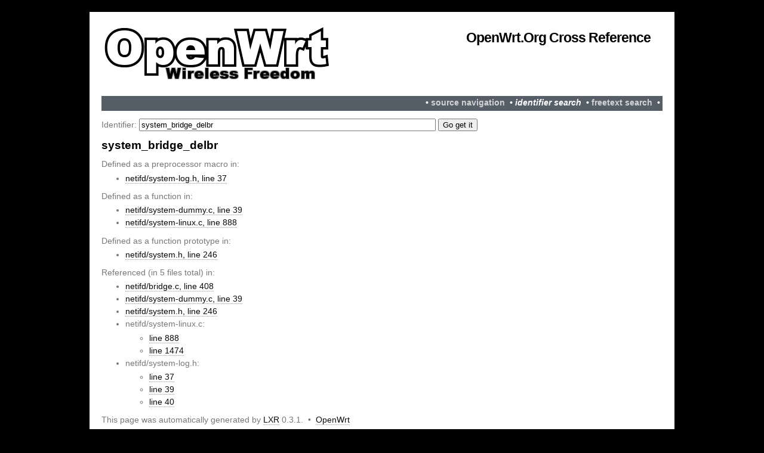

--- FILE ---
content_type: text/html
request_url: https://lxr.openwrt.org/ident?i=system_bridge_delbr
body_size: 908
content:
<!DOCTYPE html PUBLIC "-//W3C//DTD XHTML 1.0 Transitional//EN" "http://www.w3.org/TR/xhtml1/DTD/xhtml1-transitional.dtd">
<html xmlns="http://www.w3.org/1999/xhtml" xml:lang="en" lang="en">
<head>
<title>Sources identfier search "system_bridge_delbr"</title>
<link rel="stylesheet" href="/style.css" type="text/css" media="screen" />
<meta http-equiv="Content-Type" content="text/html; charset=UTF-8" />
<base href="https://lxr.openwrt.org/"/>
</head>

<body>

<div id="wrapper">
<div id="wrapper2">
<div id="header">

	<div id="logo">
		<h1><a href="https://lxr.openwrt.org/">OpenWrt.org Cross Reference</a></h1>
	</div>
</div>

<div id="topbar">
   &nbsp;&bull;&nbsp;<a href="source/">source navigation</a> &nbsp;&bull;&nbsp;<b><i>identifier search</i></b> &nbsp;&bull;&nbsp;<a href="search">freetext search</a> &nbsp;&bull;&nbsp;
  
</div>

<h1></h1>
<form method="get" action="ident">
Identifier: <input type="text" name="i" value="system_bridge_delbr" size="60"/>
<input type="submit" value="Go get it"/>
</form>
<h1>system_bridge_delbr</h1>
Defined as a preprocessor macro in:<ul>
<li><a href="source/netifd/system-log.h#L37">netifd/system-log.h, line 37</a>
</ul>
Defined as a function in:<ul>
<li><a href="source/netifd/system-dummy.c#L39">netifd/system-dummy.c, line 39</a>
<li><a href="source/netifd/system-linux.c#L888">netifd/system-linux.c, line 888</a>
</ul>
Defined as a function prototype in:<ul>
<li><a href="source/netifd/system.h#L246">netifd/system.h, line 246</a>
</ul>
Referenced (in 5 files total) in:
<ul>
<li><a href="source/netifd/bridge.c#L408">netifd/bridge.c, line 408</a>
<li><a href="source/netifd/system-dummy.c#L39">netifd/system-dummy.c, line 39</a>
<li><a href="source/netifd/system.h#L246">netifd/system.h, line 246</a>
<li>netifd/system-linux.c:
<ul>
<li><a href="source/netifd/system-linux.c#L888">line 888</a>
<li><a href="source/netifd/system-linux.c#L1474">line 1474</a>
</ul>
<li>netifd/system-log.h:
<ul>
<li><a href="source/netifd/system-log.h#L37">line 37</a>
<li><a href="source/netifd/system-log.h#L39">line 39</a>
<li><a href="source/netifd/system-log.h#L40">line 40</a>
</ul>
</ul>
<p>
This page was automatically generated by <a href="http://lxr.linux.no">LXR</a> 0.3.1.
&nbsp;&bull;&nbsp;
<a href="http://openwrt.org/">OpenWrt</a>
</p>

<div id="menu">
<ul>
   <li><a href="http://git.openwrt.org">Git</a></li>
   <li><a href="http://openwrt.org">Wiki</a></li>
</ul>
</div>

</div>
</div>
</body>
</html>
